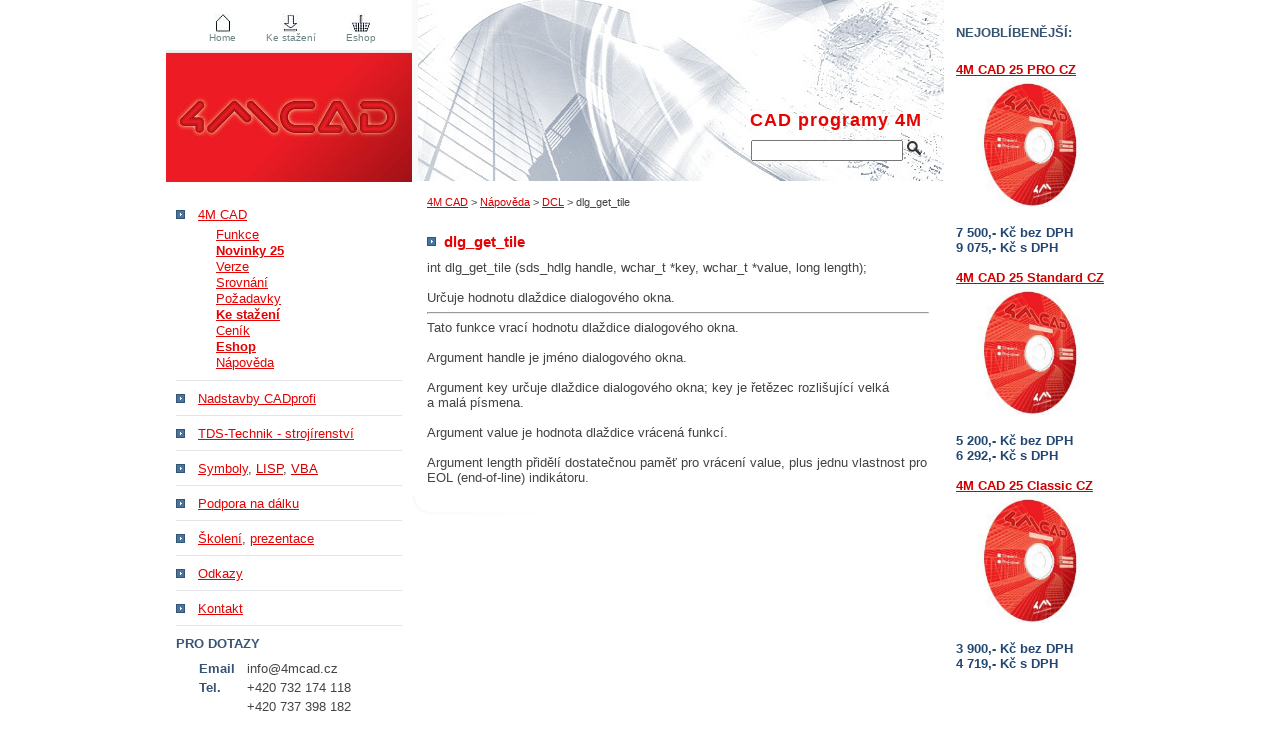

--- FILE ---
content_type: text/html; charset=UTF-8
request_url: https://www.4mcad.cz/dcl/dlg-get-tile
body_size: 2296
content:
<!doctype html>
<html lang="cs">
<head>
<title>DCL dlg_get_tile | 4M CAD - náhrada za AutoCAD</title>
<meta http-equiv="content-type" content="text/html; charset=utf-8" />
<meta name="description" content="DCL dlg_get_tile: Určuje hodnotu dlaždice dialogového okna. " />
<meta name="keywords" content="dlg_get_tile" />
<meta name="robots" content="index,follow"/>
<meta name="viewport" content="width=device-width, initial-scale=1, maximum-scale=1">
<meta name="rating" content="general"/>
<meta name="DC.Title" content="DCL dlg_get_tile | 4M CAD - náhrada za AutoCAD"/>
<meta name="DC.Language" content="cs"/>
<meta name="author" content="4M CAD CZ">
<link href="https://plus.google.com/112397049174751937412" rel="publisher" />
<link rel="shortcut icon" type="image/jpeg" href="https://www.4mcad.cz/obr/4micon.ico"/>
<link href="https://www.4mcad.cz/default.css" rel="stylesheet" type="text/css" />
<link href="https://www.4mcad.cz/layout.css" rel="stylesheet" type="text/css" />
</head>
<body>
<div id="wrapper" class="bg1"><div id="content">
<div id="right">
<p id="splash">CAD programy 4M</p>
<div id="box4"><div class="navigace"><a href="https://www.4mcad.cz" title="4M CAD">4M CAD</a> > <a href="https://www.4mcad.cz/napoveda" title="Nápověda">Nápověda</a> > <a href="https://www.4mcad.cz/dcl" title="DCL pro 4M CAD">DCL</a> > dlg_get_tile</div><br/>
<h1 class="text1">dlg_get_tile</h1>
<div class="content">
int dlg_get_tile (sds_hdlg handle, wchar_t *key, wchar_t *value, long length);<br/><br/>Určuje hodnotu dlaždice dialogového okna. <hr/>Tato funkce vrací hodnotu dlaždice dialogového okna. <br />
<br />
Argument handle je jméno dialogového okna. <br />
<br />
Argument key určuje dlaždice dialogového okna; key je řetězec rozlišující velká a&nbsp;malá písmena. <br />
<br />
Argument value je hodnota dlaždice vrácená funkcí.<br />
<br />
Argument length přidělí dostatečnou paměť pro vrácení value, plus jednu vlastnost pro EOL (end-of-line) indikátoru.<br/><br/>
</div></div></div><header>
<a href="https://www.4mcad.cz" title="CAD programy" id="webname">www.4Mcad.cz</a><nav>
<div id="menu-icon"></div>
<div id="left"><div id="header"><ul>
<li><a href="https://www.4mcad.cz" id="header-link1" class="link2">Home</a></li>
<li><a href="https://www.4mcad.cz/ke-stazeni" id="header-link2" class="link2">Ke stažení</a></li>
<li><a href="https://www.4mcad.cz/eshop" id="header-link3" class="link2">Eshop</a></li>
</ul></div>
<div id="logo"></div>
﻿<div id="mainmenu">
<ol>
    <li class="underlined"><a href="https://www.4mcad.cz" class="mainmenuar" accesskey="1" title="CAD programy">4M CAD</a>
  <div class="submenu">
    <a href="https://www.4mcad.cz/vlastnosti" title="Vlastnosti 4M CAD" class="link1">Funkce</a><br/>
    <a href="https://www.4mcad.cz/4mcad25" title="4M CAD 25" class="link3">Novinky 25</a><br/>
    <a href="https://www.4mcad.cz/verze" title="Verze 4M CAD" class="link1">Verze</a><br/>
    <a href="https://www.4mcad.cz/srovnani" title="Srovnání s AutoCAD" class="link1">Srovnání</a><br/>
    <a href="https://www.4mcad.cz/pozadavky" title="Požadavky pro 4M CAD" class="link1">Požadavky</a><br/>
    <a href="https://www.4mcad.cz/ke-stazeni" title="CAD programy ke stažení zdarma" class="link3">Ke stažení</a><br/>
    <a href="https://www.4mcad.cz/cenik" title="Ceník 4M CAD" class="link1">Ceník</a><br/>
    <a href="https://www.4mcad.cz/eshop" title="Objednávka 4M CAD" class="link3">Eshop</a><br/>
    <a href="https://www.4mcad.cz/napoveda" title="Nápověda ke 4M CAD" class="link1">Nápověda</a><br/>
    </div>  </li>
	<li class="underlined"><a href="https://www.4mcad.cz/aktivace-cadprofi" class="mainmenuar" title="CAD nadstavby">Nadstavby CADprofi</a></li>
	<!--
	<li class="underlined"><a href="https://www.4mcad.cz/architektura" class="mainmenuar" title="CAD program pro architekty">IDEA 3D - architektura</a></li>
	<li class="underlined"><a href="https://www.4mcad.cz/elektroinstalace" class="mainmenuar" title="CAD pro elektro">FineELEC - elektroinstalace</a></li>
	<li class="underlined"><a href="https://www.4mcad.cz/pozarni-ochrana" class="mainmenuar" title="CAD pro hasící systémy">FineFIRE - požární ochrana</a></li>
	-->
	<li class="underlined"><a href="https://www.4mcad.cz/tds-technik" class="mainmenuar" title="Strojírenská nadstavba">TDS-Technik - strojírenství</a></li>
	<li class="underlined"><a href="https://www.4mcad.cz/symboly" class="mainmenuar" title="DWG Symboly">Symboly</a>, <a href="https://www.4mcad.cz/lisplab" title="Autolisp aplikace">LISP</a>, <a href="https://www.4mcad.cz/vbalab" title="VBA pro CAD">VBA</a></li>
	<li class="underlined"><a href="https://www.4mcad.cz/podpora" class="mainmenuar"  title="Nápověda 4MCAD">Podpora na dálku</a></li>
	<li class="underlined"><a href="https://www.4mcad.cz/skoleni" class="mainmenuar"  title="Školení 4M CAD">Školení</a>, <a href="https://www.4mcad.cz/prezentace" class="link1" accesskey="6" title="Prezentace CAD programů">prezentace</a></li>
	<li class="underlined"><a href="https://www.4mcad.cz/odkazy" class="mainmenuar" accesskey="6" title="CAD - zajímavé odkazy">Odkazy</a></li>
	<li class="underlined"><a href="https://www.4mcad.cz/kontakt" class="mainmenuar" accesskey="6" title="Kontakty 4Mcad.cz">Kontakt</a></li>
  <!--
	<li class="underlined"><span class="category">DALŠÍ APLIKACE</span>
	<div class="submenu">
	  <a href="https://www.4mcad.cz/topeni-klimatizace" class="link1" title="CAD pro návrhy topení, vzduchotechniky a klimatizace">FineHVAC - topení, vzt</a><br/>
	  <a href="https://www.4mcad.cz/voda-kanalizace" class="link1" title="CAD pro návrhy vodovodu a kanalizace">FineSANI - voda, kanalizace</a><br/>
  <a href="https://www.4mcad.cz/vytahy" class="link1" title="CAD pro výtahy">FineLIFT - výtahy</a>
  </div></li>
	-->
	<li class="underlined"><span class="category">PRO DOTAZY</span>
	<table style="margin-left: 20px;">
	<tr><td class="blue">Email &nbsp;</td><td>info@4mcad.cz</td></tr>
	<tr><td class="blue">Tel.</td><td>+420 732 174 118</td></tr>
	<tr><td></td><td>+420 737 398 182</td></tr>
	</table><br/></li>
	<li> 
<a href="https://www.facebook.com/4Mcad.cz" target="_blank"><img src="https://www.4mcad.cz/images/facebook.png" style="border:0;" alt="4M CAD na Facebooku"/></a> 
<a href="https://twitter.com/4Mcad_cz" target="_blank"><img src="https://www.4mcad.cz/images/twitter.jpg" style="border:0;" alt="4MCAD Twitter"/></a> 
<a href="https://www.youtube.com/user/4Mcadcz" target="_blank"><img src="https://www.4mcad.cz/images/youtube.gif" style="border:0;" alt="Videa o 4M CAD"/></a>
<br/><br/>
</li>
</ol>
</div></div>
</nav></header><footer>
<div id="rightcolumn">
<br/><span class="category">NEJOBLÍBENĚJŠÍ:</span><br/>

<a href="https://www.4mcad.cz/eshop/4mcad-professional">4M CAD 25 PRO CZ<br/><img src="https://www.4mcad.cz/eshop/img/2.jpg" alt="4M CAD 25 Professional CZ" width="130"></a><br/><br/><span class="bezdph">7 500</span><span class="sdph">9 075</span><br/>

<a href="https://www.4mcad.cz/eshop/4mcad-standard">4M CAD 25 Standard CZ<br/><img src="https://www.4mcad.cz/eshop/img/2.jpg" alt="4M CAD 25 Standard CZ" width="130"></a><br/><br/><span class="bezdph">5 200</span><span class="sdph">6 292</span><br/>

<a href="https://www.4mcad.cz/eshop/4mcad-classic">4M CAD 25 Classic CZ<br/><img src="https://www.4mcad.cz/eshop/img/2.jpg" alt="4M CAD 25 Classic CZ" width="130"></a><br/><br/><span class="bezdph">3 900</span><span class="sdph">4 719</span><br/></div></footer>
<form action="https://www.4mcad.cz/hledej" method="post" id="search"><input type="text" name="hledej" size="17"/> <input type="image" src="https://www.4mcad.cz/images/search-icon-md.png" alt="Hledej"/></form>
<br style="clear:both;" />
</div></div>
</body>
</html>

--- FILE ---
content_type: text/css
request_url: https://www.4mcad.cz/layout.css
body_size: 1897
content:
html, body {	height: 100%; }
td { vertical-align: top ; }
.text1 {
	padding-left: 17px;
	background: url(images/homepage10b.gif) no-repeat left center;
}
.text1m {
	padding-left: 17px;
	background: url(images/homepage10b.gif) no-repeat left center;
	display: inline ;
}
.text2 {
	padding-left: 12px;
	background: url(images/homepage20.gif) no-repeat 2px center;
}
.more {
	display: block;
	height: 19px;
	background: url(images/homepage21.gif) no-repeat right top;
}
h2, h3 { font-size: 14px; }
.more b { position: absolute; left: -10000px; }
.blue {
	color: #375473 ;
	font-weight: bold ;
}
.ul1 {
	margin: 0px;
	padding: 0px;
	list-style: none;
}
.ul1 a {
	padding-left: 12px;
	background: url(images/homepage18.gif) no-repeat 4px center;
}
#content {
	width: 948px;
	margin: 0px auto;
	padding-bottom: 20px;
	position: relative ;
}
#left {
	width: 246px;
	position: absolute ;
	top: 0px ;
	left: 0px ;
}
#right {
	width: 532px;
	position: absolute ;
	top: 0px ;
	left: 246px ;
}
#web {
  color: white ;
  font-size: 22px ;
  text-decoration: none ;
  display: block ;
  padding: 55px 0px 55px 0px ;
  letter-spacing: 4px ;
}
#mainmenu {	padding: 0px 10px;}
#mainmenu ol {
	margin: 0px;
	padding: 0px;
	list-style: none;
}
#mainmenu li { padding: 10px 0px; }
#mainmenu li.underlined { background: url(images/homepage11.gif) repeat-x left bottom; }
.mainmenuar {
	padding: 0px 0px 0px 22px;
	background: url(images/homepage10b.gif) no-repeat left center;
	color: #e60303 ;
}
.submenu { padding: 5px 0px 0px 40px ; }
.submenu a {
  font-size: 13px ;
  line-height: 1.3 ;
}
#ads1 { padding-left: 25px;}

/** 2-COLUMN LAYOUT */
.two-col .colA {
	float: left;
	width: 305px;
}
.two-col .colA .text1 {	margin: 20px 16px 20px 18px;}
.two-col .colA .content {	margin: 20px 16px 20px 18px;}
.two-col .colB {
	float: left;
	width: 227px;
	border-top: 1px solid #FFFFFF;
}
.two-col .colB .text1 {	margin: 20px 25px 20px 16px;}
.two-col .colB .text2 {	margin-left: 80px;}
.two-col .colB .content {	margin: 0px 25px 0px 16px;}

/** BOX1 */
#box1 {
	padding-bottom: 10px;
	background: url(images/homepage04.gif) no-repeat left bottom;
}

/** BOX2 */
#box2 {
	padding-bottom: 10px;
	background: url(images/homepage05.gif) no-repeat left bottom;
}

/** BOX4 */
#box4 {
	padding: 15px;
	background: url(images/homepage05.gif) no-repeat left bottom;
}
#box5 {
	padding: 10px 10px 25px 10px;
	background: url(images/homepage05.gif) no-repeat left bottom;
}
#box5 .text1 { margin-bottom: 16px;}
#footer {	height: 100px;}
#footer div {
	width: 720px;
	margin: 0px auto;
	padding-top: 20px;
}
#footer-links {	float: left;}
#copyright {float: right;}
.nazevvyrobku {
  padding: 5px 10px 0px 0px ;
  vertical-align: top ;
}
.cenavyrobku {
  text-align: right ;
  padding: 5px 5px 0px 0px ;
}
.cenavyrobku2 {
  text-align: right ;
  padding: 5px 5px 0px 0px ;
  color: silver ;
}
th {
  font-weight: bold ;
  text-align: left ;
  padding: 0px 5px 0px 0px ;
} 
.category {
  font-weight: bold ;
  color: #375473 ;
  display: block ;
  padding: 0px 0px 7px 0px ;
} 
.sracad td {
  text-align: center;
  padding: 5px 0px 5px 0px ;
}
.sracad tr td:first-child {
  text-align: left;
} 
.reg {
  display: inline ;
  position: relative;
  top:-8px;
  font-size: 10px ;
}
nav {
  position: absolute;
	top: 0px ;
	left: 0px ;
	padding: 10px;
	background-color: white ;
}
#menu-icon {
	display: none;
	width: 150px;
	height: 24px;
	background: url(https://www.4mcad.cz/images/menu-icon.png) center ;
	background-position: left top ;
	background-repeat: no-repeat ;
  position: relative ;
  top: -20px ;
}
#webname {
  display: none ;
  position: absolute ;
	top: -15px ;
	right: 0px ;
	padding: 10px ;
	width: 250px ;
	text-align: right ;
	text-decoration: none ;
	vertical-align: bottom ;
	font-size: 18px ;
	font-weight: bold ;
	color: #e60303 ;
}
.imgsml { display: none ;}
#box4 img, #box4 a img { max-width: 500px ;}
.kosikovalista {
  text-align: right;
  margin-top: 5px ;
  margin-right: 25px ;
}
.shoptable, .w100, .cattable, .ptable {
  border: 0 ;
  width: 100% ;
}
.w10 { width: 10px ;}
.vert { vertical-align: top ;}
.cattable td { vertical-align: top ;}
.shoptable td {
  vertical-align: top ;
  text-align: left ;
  max-width: 250px ;
}
.shopdiv {
  float: left ;
  vertical-align: top ;
  text-align: left ;
  margin-right: 10px ;
  max-width: 210px ;
  height: 250px ;
}
.shoptable td img, .shopdiv img {
  width: 85px ;
  border: 0 ;
  float: left ;
}
.tjust {
  text-align: left ;
  width: 210px ;
}
.cena {
  color: #214772 ;
  font-size: 12px ;
  font-weight: bold ;
}
.puvcena {
  color: #aaaaaa ;
  text-decoration: line-through ;
  font-weight: normal ;
}
.souv {
  display: inline-block;
  width: 145px; 
  height: 230px; 
  margin-left: 5px; 
  position: relative;
  vertical-align: top;
}
.bezdph, .sdph { display: block ; }
.bezdph:after { content: ",- Kč bez DPH" ; }
.sdph:after { content: ",- Kč s DPH" ; }
@media (min-width: 781px) {
#splash {
  font-size: 18px ;
  font-weight: bold ;
  color: #e60303 ;
	margin: 0px ;
	padding: 110px 22px 50px 0px ;
	background-image: url("./images/homepage14.jpg") ;
  background-repeat: no-repeat ;
  text-align: right ;
  letter-spacing: 1px ;
}
#rightcolumn {
	width: 170px;
	position: absolute ;
	top: 0px ;
	left: 780px ;
	padding: 10px;
	color: #214772 ;
	font-weight: bold ;
}
#rightcolumn img {
	width: 130px;
	position: relative ;
	left: 10px ;
}
#search {
  position: absolute;
  top: 140px;
  left: 585px;
}
#header {
	width: 246px;
	height: 50px;
}
#header ul {
	margin: 0px;
	padding: 0px 0px 0px 28px;
	list-style: none;
	text-align: center;
}
#header li {
	display: inline;
}
#header a {
	display: block;
	float: left;
	padding: 30px 15px 0px 15px;
}
#header-link1 {	background: url(images/home.jpg) no-repeat center center; }
#header-link2 { background: url(images/download.jpg) no-repeat center center; }
#header-link3 { background: url(images/shop.jpg) no-repeat center center; }
#logo {
  height: 132px;
  background-image: url("./images/logo.jpg") ;
  background-repeat: no-repeat ;
  text-align: center ;
}
}
@media (max-width: 780px) {
body, td { font-size: 16px ; }
.text1 { font-size: 18px ;}
#splash, #logo, #header, #right iframe, #rightcolumn, #search { display: none; }
#left {
  display: none;
  position: relative;
  top: 0px;
  left: 0px;
  z-index: 5 ;
  height: 100% ;
}
.imgsml {
  display: inline ;
  max-width: 100% ;
}
#box4 img, #box4 a img { max-width: 100% ;}
#content {
  position: relative;
  top: 32px;
  left: 0px;
  width: 97% ;
  margin: 0px ;
}
#right {
  position: relative;
  top: 0px;
  left: 0px;
  width: 97% ;
  max-width: 525px ;
  margin: 0px ;
}
#box4 {
  position: relative;
  top: 30px;
  left: 0px;
  width: 97% ;
  max-width: 525px ;
}
#menu-icon, #webname { display: block;}
nav:hover #left {	display: block;}
.navigace, .navigace a {
  font-size: 16px ;
  margin-top: 30px ;
}
.kosikovalista { margin-right: 15px ;}
.shoptable td img, .shopdiv img { max-width: 250px ;}
.shopdiv, .tjust {
  text-align: left ;
  width: auto ;
  height: auto ;
}
}